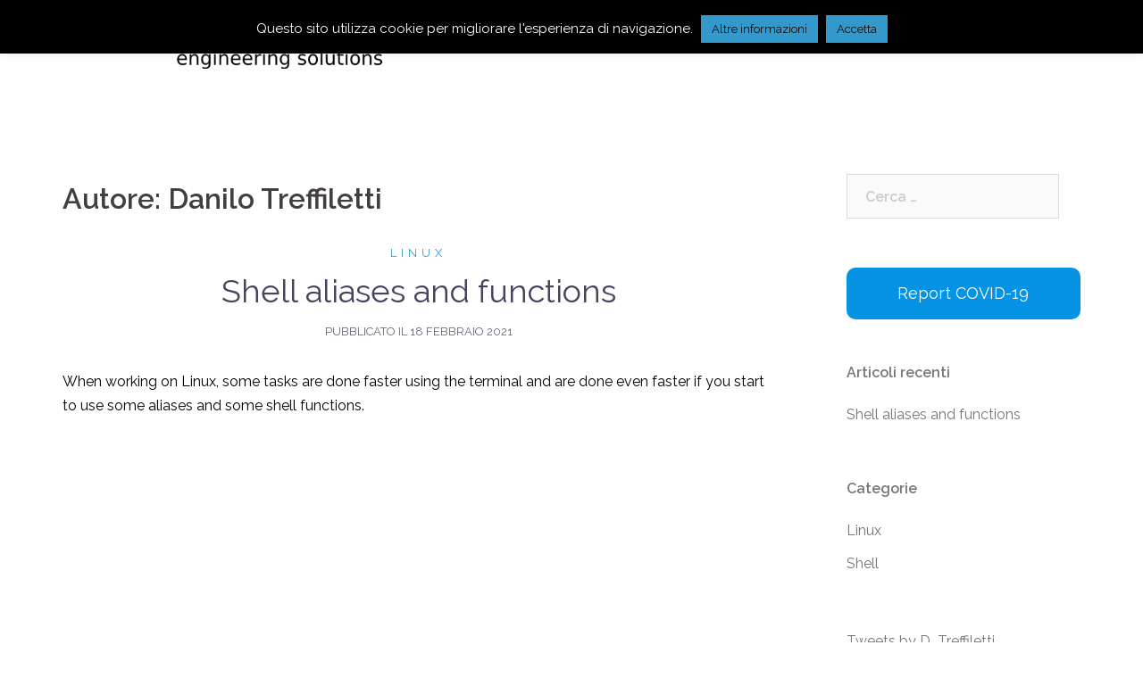

--- FILE ---
content_type: text/html; charset=utf-8
request_url: https://www.google.com/recaptcha/api2/aframe
body_size: 259
content:
<!DOCTYPE HTML><html><head><meta http-equiv="content-type" content="text/html; charset=UTF-8"></head><body><script nonce="pbPGAhVZFINB-C9wY_7S2Q">/** Anti-fraud and anti-abuse applications only. See google.com/recaptcha */ try{var clients={'sodar':'https://pagead2.googlesyndication.com/pagead/sodar?'};window.addEventListener("message",function(a){try{if(a.source===window.parent){var b=JSON.parse(a.data);var c=clients[b['id']];if(c){var d=document.createElement('img');d.src=c+b['params']+'&rc='+(localStorage.getItem("rc::a")?sessionStorage.getItem("rc::b"):"");window.document.body.appendChild(d);sessionStorage.setItem("rc::e",parseInt(sessionStorage.getItem("rc::e")||0)+1);localStorage.setItem("rc::h",'1765967600228');}}}catch(b){}});window.parent.postMessage("_grecaptcha_ready", "*");}catch(b){}</script></body></html>